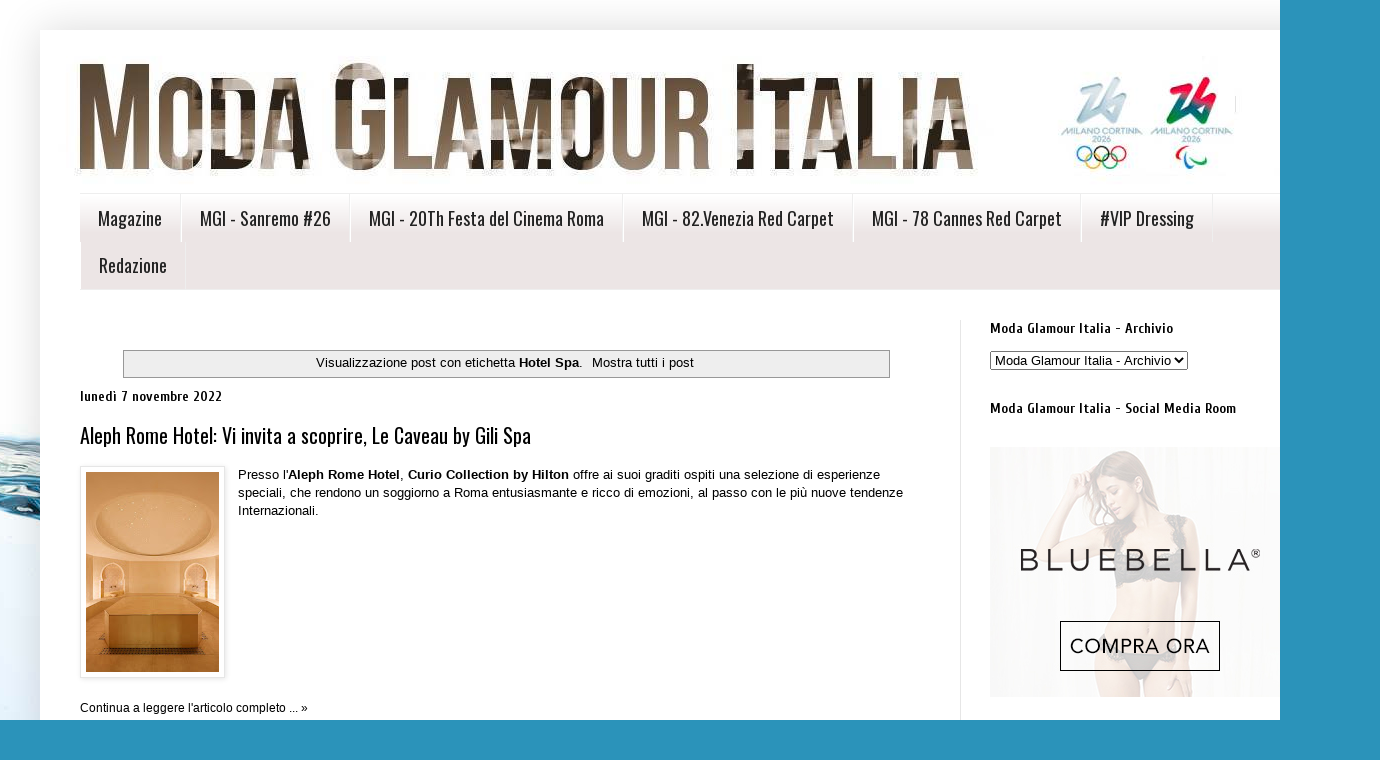

--- FILE ---
content_type: text/html; charset=UTF-8
request_url: http://www.modaglamouritalia.com/search/label/Hotel%20Spa?m=0
body_size: 13737
content:
<!DOCTYPE html>
<html class='v2' dir='ltr' xmlns='http://www.w3.org/1999/xhtml' xmlns:b='http://www.google.com/2005/gml/b' xmlns:data='http://www.google.com/2005/gml/data' xmlns:expr='http://www.google.com/2005/gml/expr'>
<head>
<link href='https://www.blogger.com/static/v1/widgets/335934321-css_bundle_v2.css' rel='stylesheet' type='text/css'/>
<meta content='a71594f7037289752d540b8ff200bf35' name='verification'/><script async='async' crossorigin='anonymous' src='https://pagead2.googlesyndication.com/pagead/js/adsbygoogle.js?client=ca-pub-1083413250021215'></script>
<script data-cfasync='false' defer='defer' src='https://s.clickiocdn.com/t/228866_wv.js'></script>
<script>
    (function(i,s,o,g,r,a,m){i['GoogleAnalyticsObject']=r;i[r]=i[r]||function(){
    (i[r].q=i[r].q||[]).push(arguments)},i[r].l=1*new Date();a=s.createElement(o),
    m=s.getElementsByTagName(o)[0];a.async=1;a.src=g;m.parentNode.insertBefore(a,m)
    })(window,document,'script','//www.google-analytics.com/analytics.js','ga');
  
    ga('create', 'UA-45734090-1', 'moda-glamour-italia.blogspot.it');
    ga('send', 'pageview');
  <script async='async' crossorigin='anonymous' src='https://pagead2.googlesyndication.com/pagead/js/adsbygoogle.js?client=ca-pub-1083413250021215'></script>
<script>
  (adsbygoogle = window.adsbygoogle || []).push({
    google_ad_client: google.com, pub-1083413250021215, DIRECT, f08c47fec0942fa0
    enable_page_level_ads: true
  });
</script>
  </script>
<meta content='width=1100' name='viewport'/>
<meta content='text/html; charset=UTF-8' http-equiv='Content-Type'/>
<meta content='blogger' name='generator'/>
<link href='http://www.modaglamouritalia.com/favicon.ico' rel='icon' type='image/x-icon'/>
<link href='http://www.modaglamouritalia.com/search/label/Hotel%20Spa' rel='canonical'/>
<link rel="alternate" type="application/atom+xml" title="&#169; Moda Glamour Italia - Atom" href="http://www.modaglamouritalia.com/feeds/posts/default" />
<link rel="alternate" type="application/rss+xml" title="&#169; Moda Glamour Italia - RSS" href="http://www.modaglamouritalia.com/feeds/posts/default?alt=rss" />
<link rel="service.post" type="application/atom+xml" title="&#169; Moda Glamour Italia - Atom" href="https://www.blogger.com/feeds/8941563072123893776/posts/default" />
<link rel="me" href="https://www.blogger.com/profile/17282472820544715114" />
<!--Can't find substitution for tag [blog.ieCssRetrofitLinks]-->
<meta content='Moda Glamour Italia, Moda, Fashion, Sfilate, Luxury, Intimo, Lingerie, Glamour, #modaglamouritalia, #fashion, #moda, #sfilate, #glamour, #luxury' name='description'/>
<meta content='http://www.modaglamouritalia.com/search/label/Hotel%20Spa' property='og:url'/>
<meta content='© Moda Glamour Italia' property='og:title'/>
<meta content='Moda Glamour Italia, Moda, Fashion, Sfilate, Luxury, Intimo, Lingerie, Glamour, #modaglamouritalia, #fashion, #moda, #sfilate, #glamour, #luxury' property='og:description'/>
<title>&#169; Moda Glamour Italia: Hotel Spa</title>
<style type='text/css'>@font-face{font-family:'Cuprum';font-style:normal;font-weight:700;font-display:swap;src:url(//fonts.gstatic.com/s/cuprum/v29/dg45_pLmvrkcOkBnKsOzXyGWTBcmgwL9VjbYJxYmknQHEMmm.woff2)format('woff2');unicode-range:U+0460-052F,U+1C80-1C8A,U+20B4,U+2DE0-2DFF,U+A640-A69F,U+FE2E-FE2F;}@font-face{font-family:'Cuprum';font-style:normal;font-weight:700;font-display:swap;src:url(//fonts.gstatic.com/s/cuprum/v29/dg45_pLmvrkcOkBnKsOzXyGWTBcmgwL9Vj_YJxYmknQHEMmm.woff2)format('woff2');unicode-range:U+0301,U+0400-045F,U+0490-0491,U+04B0-04B1,U+2116;}@font-face{font-family:'Cuprum';font-style:normal;font-weight:700;font-display:swap;src:url(//fonts.gstatic.com/s/cuprum/v29/dg45_pLmvrkcOkBnKsOzXyGWTBcmgwL9VjTYJxYmknQHEMmm.woff2)format('woff2');unicode-range:U+0102-0103,U+0110-0111,U+0128-0129,U+0168-0169,U+01A0-01A1,U+01AF-01B0,U+0300-0301,U+0303-0304,U+0308-0309,U+0323,U+0329,U+1EA0-1EF9,U+20AB;}@font-face{font-family:'Cuprum';font-style:normal;font-weight:700;font-display:swap;src:url(//fonts.gstatic.com/s/cuprum/v29/dg45_pLmvrkcOkBnKsOzXyGWTBcmgwL9VjXYJxYmknQHEMmm.woff2)format('woff2');unicode-range:U+0100-02BA,U+02BD-02C5,U+02C7-02CC,U+02CE-02D7,U+02DD-02FF,U+0304,U+0308,U+0329,U+1D00-1DBF,U+1E00-1E9F,U+1EF2-1EFF,U+2020,U+20A0-20AB,U+20AD-20C0,U+2113,U+2C60-2C7F,U+A720-A7FF;}@font-face{font-family:'Cuprum';font-style:normal;font-weight:700;font-display:swap;src:url(//fonts.gstatic.com/s/cuprum/v29/dg45_pLmvrkcOkBnKsOzXyGWTBcmgwL9VjvYJxYmknQHEA.woff2)format('woff2');unicode-range:U+0000-00FF,U+0131,U+0152-0153,U+02BB-02BC,U+02C6,U+02DA,U+02DC,U+0304,U+0308,U+0329,U+2000-206F,U+20AC,U+2122,U+2191,U+2193,U+2212,U+2215,U+FEFF,U+FFFD;}@font-face{font-family:'Oswald';font-style:normal;font-weight:400;font-display:swap;src:url(//fonts.gstatic.com/s/oswald/v57/TK3_WkUHHAIjg75cFRf3bXL8LICs1_FvsUtiZSSUhiCXABTV.woff2)format('woff2');unicode-range:U+0460-052F,U+1C80-1C8A,U+20B4,U+2DE0-2DFF,U+A640-A69F,U+FE2E-FE2F;}@font-face{font-family:'Oswald';font-style:normal;font-weight:400;font-display:swap;src:url(//fonts.gstatic.com/s/oswald/v57/TK3_WkUHHAIjg75cFRf3bXL8LICs1_FvsUJiZSSUhiCXABTV.woff2)format('woff2');unicode-range:U+0301,U+0400-045F,U+0490-0491,U+04B0-04B1,U+2116;}@font-face{font-family:'Oswald';font-style:normal;font-weight:400;font-display:swap;src:url(//fonts.gstatic.com/s/oswald/v57/TK3_WkUHHAIjg75cFRf3bXL8LICs1_FvsUliZSSUhiCXABTV.woff2)format('woff2');unicode-range:U+0102-0103,U+0110-0111,U+0128-0129,U+0168-0169,U+01A0-01A1,U+01AF-01B0,U+0300-0301,U+0303-0304,U+0308-0309,U+0323,U+0329,U+1EA0-1EF9,U+20AB;}@font-face{font-family:'Oswald';font-style:normal;font-weight:400;font-display:swap;src:url(//fonts.gstatic.com/s/oswald/v57/TK3_WkUHHAIjg75cFRf3bXL8LICs1_FvsUhiZSSUhiCXABTV.woff2)format('woff2');unicode-range:U+0100-02BA,U+02BD-02C5,U+02C7-02CC,U+02CE-02D7,U+02DD-02FF,U+0304,U+0308,U+0329,U+1D00-1DBF,U+1E00-1E9F,U+1EF2-1EFF,U+2020,U+20A0-20AB,U+20AD-20C0,U+2113,U+2C60-2C7F,U+A720-A7FF;}@font-face{font-family:'Oswald';font-style:normal;font-weight:400;font-display:swap;src:url(//fonts.gstatic.com/s/oswald/v57/TK3_WkUHHAIjg75cFRf3bXL8LICs1_FvsUZiZSSUhiCXAA.woff2)format('woff2');unicode-range:U+0000-00FF,U+0131,U+0152-0153,U+02BB-02BC,U+02C6,U+02DA,U+02DC,U+0304,U+0308,U+0329,U+2000-206F,U+20AC,U+2122,U+2191,U+2193,U+2212,U+2215,U+FEFF,U+FFFD;}</style>
<style id='page-skin-1' type='text/css'><!--
/*
-----------------------------------------------
Blogger Template Style
Name:     Simple
Designer: Josh Peterson
URL:      www.noaesthetic.com
----------------------------------------------- */
/* Variable definitions
====================
<Variable name="keycolor" description="Main Color" type="color" default="#66bbdd"/>
<Group description="Page Text" selector="body">
<Variable name="body.font" description="Font" type="font"
default="normal normal 12px Arial, Tahoma, Helvetica, FreeSans, sans-serif"/>
<Variable name="body.text.color" description="Text Color" type="color" default="#222222"/>
</Group>
<Group description="Backgrounds" selector=".body-fauxcolumns-outer">
<Variable name="body.background.color" description="Outer Background" type="color" default="#66bbdd"/>
<Variable name="content.background.color" description="Main Background" type="color" default="#ffffff"/>
<Variable name="header.background.color" description="Header Background" type="color" default="transparent"/>
</Group>
<Group description="Links" selector=".main-outer">
<Variable name="link.color" description="Link Color" type="color" default="#2288bb"/>
<Variable name="link.visited.color" description="Visited Color" type="color" default="#888888"/>
<Variable name="link.hover.color" description="Hover Color" type="color" default="#33aaff"/>
</Group>
<Group description="Blog Title" selector=".header h1">
<Variable name="header.font" description="Font" type="font"
default="normal normal 60px Arial, Tahoma, Helvetica, FreeSans, sans-serif"/>
<Variable name="header.text.color" description="Title Color" type="color" default="#3399bb" />
</Group>
<Group description="Blog Description" selector=".header .description">
<Variable name="description.text.color" description="Description Color" type="color"
default="#777777" />
</Group>
<Group description="Tabs Text" selector=".tabs-inner .widget li a">
<Variable name="tabs.font" description="Font" type="font"
default="normal normal 14px Arial, Tahoma, Helvetica, FreeSans, sans-serif"/>
<Variable name="tabs.text.color" description="Text Color" type="color" default="#999999"/>
<Variable name="tabs.selected.text.color" description="Selected Color" type="color" default="#000000"/>
</Group>
<Group description="Tabs Background" selector=".tabs-outer .PageList">
<Variable name="tabs.background.color" description="Background Color" type="color" default="#f5f5f5"/>
<Variable name="tabs.selected.background.color" description="Selected Color" type="color" default="#eeeeee"/>
</Group>
<Group description="Post Title" selector="h3.post-title, .comments h4">
<Variable name="post.title.font" description="Font" type="font"
default="normal normal 22px Arial, Tahoma, Helvetica, FreeSans, sans-serif"/>
</Group>
<Group description="Date Header" selector=".date-header">
<Variable name="date.header.color" description="Text Color" type="color"
default="#000000"/>
<Variable name="date.header.background.color" description="Background Color" type="color"
default="transparent"/>
</Group>
<Group description="Post Footer" selector=".post-footer">
<Variable name="post.footer.text.color" description="Text Color" type="color" default="#666666"/>
<Variable name="post.footer.background.color" description="Background Color" type="color"
default="#f9f9f9"/>
<Variable name="post.footer.border.color" description="Shadow Color" type="color" default="#eeeeee"/>
</Group>
<Group description="Gadgets" selector="h2">
<Variable name="widget.title.font" description="Title Font" type="font"
default="normal bold 11px Arial, Tahoma, Helvetica, FreeSans, sans-serif"/>
<Variable name="widget.title.text.color" description="Title Color" type="color" default="#000000"/>
<Variable name="widget.alternate.text.color" description="Alternate Color" type="color" default="#999999"/>
</Group>
<Group description="Images" selector=".main-inner">
<Variable name="image.background.color" description="Background Color" type="color" default="#ffffff"/>
<Variable name="image.border.color" description="Border Color" type="color" default="#eeeeee"/>
<Variable name="image.text.color" description="Caption Text Color" type="color" default="#000000"/>
</Group>
<Group description="Accents" selector=".content-inner">
<Variable name="body.rule.color" description="Separator Line Color" type="color" default="#eeeeee"/>
<Variable name="tabs.border.color" description="Tabs Border Color" type="color" default="#e6e6e6"/>
</Group>
<Variable name="body.background" description="Body Background" type="background"
color="#d64747" default="$(color) none repeat scroll top left"/>
<Variable name="body.background.override" description="Body Background Override" type="string" default=""/>
<Variable name="body.background.gradient.cap" description="Body Gradient Cap" type="url"
default="url(//www.blogblog.com/1kt/simple/gradients_light.png)"/>
<Variable name="body.background.gradient.tile" description="Body Gradient Tile" type="url"
default="url(//www.blogblog.com/1kt/simple/body_gradient_tile_light.png)"/>
<Variable name="content.background.color.selector" description="Content Background Color Selector" type="string" default=".content-inner"/>
<Variable name="content.padding" description="Content Padding" type="length" default="10px"/>
<Variable name="content.padding.horizontal" description="Content Horizontal Padding" type="length" default="10px"/>
<Variable name="content.shadow.spread" description="Content Shadow Spread" type="length" default="40px"/>
<Variable name="content.shadow.spread.webkit" description="Content Shadow Spread (WebKit)" type="length" default="5px"/>
<Variable name="content.shadow.spread.ie" description="Content Shadow Spread (IE)" type="length" default="10px"/>
<Variable name="main.border.width" description="Main Border Width" type="length" default="0"/>
<Variable name="header.background.gradient" description="Header Gradient" type="url" default="none"/>
<Variable name="header.shadow.offset.left" description="Header Shadow Offset Left" type="length" default="-1px"/>
<Variable name="header.shadow.offset.top" description="Header Shadow Offset Top" type="length" default="-1px"/>
<Variable name="header.shadow.spread" description="Header Shadow Spread" type="length" default="1px"/>
<Variable name="header.padding" description="Header Padding" type="length" default="30px"/>
<Variable name="header.border.size" description="Header Border Size" type="length" default="1px"/>
<Variable name="header.bottom.border.size" description="Header Bottom Border Size" type="length" default="1px"/>
<Variable name="header.border.horizontalsize" description="Header Horizontal Border Size" type="length" default="0"/>
<Variable name="description.text.size" description="Description Text Size" type="string" default="140%"/>
<Variable name="tabs.margin.top" description="Tabs Margin Top" type="length" default="0" />
<Variable name="tabs.margin.side" description="Tabs Side Margin" type="length" default="30px" />
<Variable name="tabs.background.gradient" description="Tabs Background Gradient" type="url"
default="url(//www.blogblog.com/1kt/simple/gradients_light.png)"/>
<Variable name="tabs.border.width" description="Tabs Border Width" type="length" default="1px"/>
<Variable name="tabs.bevel.border.width" description="Tabs Bevel Border Width" type="length" default="1px"/>
<Variable name="date.header.padding" description="Date Header Padding" type="string" default="inherit"/>
<Variable name="date.header.letterspacing" description="Date Header Letter Spacing" type="string" default="inherit"/>
<Variable name="date.header.margin" description="Date Header Margin" type="string" default="inherit"/>
<Variable name="post.margin.bottom" description="Post Bottom Margin" type="length" default="25px"/>
<Variable name="image.border.small.size" description="Image Border Small Size" type="length" default="2px"/>
<Variable name="image.border.large.size" description="Image Border Large Size" type="length" default="5px"/>
<Variable name="page.width.selector" description="Page Width Selector" type="string" default=".region-inner"/>
<Variable name="page.width" description="Page Width" type="string" default="auto"/>
<Variable name="main.section.margin" description="Main Section Margin" type="length" default="15px"/>
<Variable name="main.padding" description="Main Padding" type="length" default="15px"/>
<Variable name="main.padding.top" description="Main Padding Top" type="length" default="30px"/>
<Variable name="main.padding.bottom" description="Main Padding Bottom" type="length" default="30px"/>
<Variable name="paging.background"
color="#ffffff"
description="Background of blog paging area" type="background"
default="transparent none no-repeat scroll top center"/>
<Variable name="footer.bevel" description="Bevel border length of footer" type="length" default="0"/>
<Variable name="mobile.background.overlay" description="Mobile Background Overlay" type="string"
default="transparent none repeat scroll top left"/>
<Variable name="mobile.background.size" description="Mobile Background Size" type="string" default="auto"/>
<Variable name="mobile.button.color" description="Mobile Button Color" type="color" default="#ffffff" />
<Variable name="startSide" description="Side where text starts in blog language" type="automatic" default="left"/>
<Variable name="endSide" description="Side where text ends in blog language" type="automatic" default="right"/>
*/
/* Content
----------------------------------------------- */
body {
font: normal normal 12px Arial, Tahoma, Helvetica, FreeSans, sans-serif;
color: #000000;
background: #2b93ba url(https://themes.googleusercontent.com/image?id=1Zkh29oV8AuysmwlXkA-5CuJYd6p8Q1pueDeBdf6hB8MRspTIgRFySJ1fHU_OzLQHe8sD) no-repeat fixed top center /* Credit: PLAINVIEW (http://www.istockphoto.com/portfolio/PLAINVIEW?platform=blogger) */;
padding: 0 40px 40px 40px;
}
html body .region-inner {
min-width: 0;
max-width: 100%;
width: auto;
}
a:link {
text-decoration:none;
color: #000000;
}
a:visited {
text-decoration:none;
color: #6a6a6a;
}
a:hover {
text-decoration:underline;
color: #6a6a6a;
}
.body-fauxcolumn-outer .fauxcolumn-inner {
background: transparent none repeat scroll top left;
_background-image: none;
}
.body-fauxcolumn-outer .cap-top {
position: absolute;
z-index: 1;
height: 400px;
width: 100%;
background: #2b93ba url(https://themes.googleusercontent.com/image?id=1Zkh29oV8AuysmwlXkA-5CuJYd6p8Q1pueDeBdf6hB8MRspTIgRFySJ1fHU_OzLQHe8sD) no-repeat fixed top center /* Credit: PLAINVIEW (http://www.istockphoto.com/portfolio/PLAINVIEW?platform=blogger) */;
}
.body-fauxcolumn-outer .cap-top .cap-left {
width: 100%;
background: transparent none repeat-x scroll top left;
_background-image: none;
}
.content-outer {
-moz-box-shadow: 0 0 40px rgba(0, 0, 0, .15);
-webkit-box-shadow: 0 0 5px rgba(0, 0, 0, .15);
-goog-ms-box-shadow: 0 0 10px #333333;
box-shadow: 0 0 40px rgba(0, 0, 0, .15);
margin-bottom: 1px;
}
.content-inner {
padding: 10px 10px;
}
.content-inner {
background-color: #ffffff;
}
/* Header
----------------------------------------------- */
.header-outer {
background: rgba(0,0,0,0) none repeat-x scroll 0 -400px;
_background-image: none;
}
.Header h1 {
font: normal normal 60px Arial, Tahoma, Helvetica, FreeSans, sans-serif;
color: #6f1e21;
text-shadow: -1px -1px 1px rgba(0, 0, 0, .2);
}
.Header h1 a {
color: #6f1e21;
}
.Header .description {
font-size: 140%;
color: #474747;
}
.header-inner .Header .titlewrapper {
padding: 22px 30px;
}
.header-inner .Header .descriptionwrapper {
padding: 0 30px;
}
/* Tabs
----------------------------------------------- */
.tabs-inner .section:first-child {
border-top: 1px solid #eeeeee;
}
.tabs-inner .section:first-child ul {
margin-top: -1px;
border-top: 1px solid #eeeeee;
border-left: 0 solid #eeeeee;
border-right: 0 solid #eeeeee;
}
.tabs-inner .widget ul {
background: #ece5e5 url(//www.blogblog.com/1kt/simple/gradients_light.png) repeat-x scroll 0 -800px;
_background-image: none;
border-bottom: 1px solid #eeeeee;
margin-top: 0;
margin-left: -30px;
margin-right: -30px;
}
.tabs-inner .widget li a {
display: inline-block;
padding: .6em 1em;
font: normal normal 18px Oswald;
color: #222222;
border-left: 1px solid #ffffff;
border-right: 1px solid #eeeeee;
}
.tabs-inner .widget li:first-child a {
border-left: none;
}
.tabs-inner .widget li.selected a, .tabs-inner .widget li a:hover {
color: #000000;
background-color: #e6e6e6;
text-decoration: none;
}
/* Columns
----------------------------------------------- */
.main-outer {
border-top: 0 solid #e6e6e6;
}
.fauxcolumn-left-outer .fauxcolumn-inner {
border-right: 1px solid #e6e6e6;
}
.fauxcolumn-right-outer .fauxcolumn-inner {
border-left: 1px solid #e6e6e6;
}
/* Headings
----------------------------------------------- */
h2 {
margin: 0 0 1em 0;
font: normal bold 14px Cuprum;
color: #000000;
}
/* Widgets
----------------------------------------------- */
.widget .zippy {
color: #838383;
text-shadow: 2px 2px 1px rgba(0, 0, 0, .1);
}
.widget .popular-posts ul {
list-style: none;
}
/* Posts
----------------------------------------------- */
.date-header span {
background-color: rgba(0,0,0,0);
color: #000000;
padding: inherit;
letter-spacing: inherit;
margin: inherit;
}
.main-inner {
padding-top: 30px;
padding-bottom: 30px;
}
.main-inner .column-center-inner {
padding: 0 15px;
}
.main-inner .column-center-inner .section {
margin: 0 15px;
}
.post {
margin: 0 0 25px 0;
}
h3.post-title, .comments h4 {
font: normal normal 20px Oswald;
margin: .75em 0 0;
}
.post-body {
font-size: 110%;
line-height: 1.4;
position: relative;
}
.post-body img, .post-body .tr-caption-container, .Profile img, .Image img,
.BlogList .item-thumbnail img {
padding: 2px;
background: #ffffff;
border: 1px solid #e6e6e6;
-moz-box-shadow: 1px 1px 5px rgba(0, 0, 0, .1);
-webkit-box-shadow: 1px 1px 5px rgba(0, 0, 0, .1);
box-shadow: 1px 1px 5px rgba(0, 0, 0, .1);
}
.post-body img, .post-body .tr-caption-container {
padding: 5px;
}
.post-body .tr-caption-container {
color: #222222;
}
.post-body .tr-caption-container img {
padding: 0;
background: transparent;
border: none;
-moz-box-shadow: 0 0 0 rgba(0, 0, 0, .1);
-webkit-box-shadow: 0 0 0 rgba(0, 0, 0, .1);
box-shadow: 0 0 0 rgba(0, 0, 0, .1);
}
.post-header {
margin: 0 0 1.5em;
line-height: 1.6;
font-size: 90%;
}
.post-footer {
margin: 20px -2px 0;
padding: 5px 10px;
color: #000000;
background-color: #f2f2f2;
border-bottom: 1px solid #e6e6e6;
line-height: 1.6;
font-size: 90%;
}
#comments .comment-author {
padding-top: 1.5em;
border-top: 1px solid #e6e6e6;
background-position: 0 1.5em;
}
#comments .comment-author:first-child {
padding-top: 0;
border-top: none;
}
.avatar-image-container {
margin: .2em 0 0;
}
#comments .avatar-image-container img {
border: 1px solid #e6e6e6;
}
/* Comments
----------------------------------------------- */
.comments .comments-content .icon.blog-author {
background-repeat: no-repeat;
background-image: url([data-uri]);
}
.comments .comments-content .loadmore a {
border-top: 1px solid #838383;
border-bottom: 1px solid #838383;
}
.comments .comment-thread.inline-thread {
background-color: #f2f2f2;
}
.comments .continue {
border-top: 2px solid #838383;
}
/* Accents
---------------------------------------------- */
.section-columns td.columns-cell {
border-left: 1px solid #e6e6e6;
}
.blog-pager {
background: transparent none no-repeat scroll top center;
}
.blog-pager-older-link, .home-link,
.blog-pager-newer-link {
background-color: #ffffff;
padding: 5px;
}
.footer-outer {
border-top: 0 dashed #bbbbbb;
}
/* Mobile
----------------------------------------------- */
body.mobile  {
background-size: auto;
}
.mobile .body-fauxcolumn-outer {
background: transparent none repeat scroll top left;
}
.mobile .body-fauxcolumn-outer .cap-top {
background-size: 100% auto;
}
.mobile .content-outer {
-webkit-box-shadow: 0 0 3px rgba(0, 0, 0, .15);
box-shadow: 0 0 3px rgba(0, 0, 0, .15);
}
body.mobile .AdSense {
margin: 0 -40px;
}
.mobile .tabs-inner .widget ul {
margin-left: 0;
margin-right: 0;
}
.mobile .post {
margin: 0;
}
.mobile .main-inner .column-center-inner .section {
margin: 0;
}
.mobile .date-header span {
padding: 0.1em 10px;
margin: 0 -10px;
}
.mobile h3.post-title {
margin: 0;
}
.mobile .blog-pager {
background: transparent none no-repeat scroll top center;
}
.mobile .footer-outer {
border-top: none;
}
.mobile .main-inner, .mobile .footer-inner {
background-color: #ffffff;
}
.mobile-index-contents {
color: #000000;
}
.mobile-link-button {
background-color: #000000;
}
.mobile-link-button a:link, .mobile-link-button a:visited {
color: #ffffff;
}
.mobile .tabs-inner .section:first-child {
border-top: none;
}
.mobile .tabs-inner .PageList .widget-content {
background-color: #e6e6e6;
color: #000000;
border-top: 1px solid #eeeeee;
border-bottom: 1px solid #eeeeee;
}
.mobile .tabs-inner .PageList .widget-content .pagelist-arrow {
border-left: 1px solid #eeeeee;
}
#PageList1 ul {
width:1220px;
margin-left:auto;
margin-right:auto;
}

--></style>
<style id='template-skin-1' type='text/css'><!--
body {
min-width: 1300px;
}
.content-outer, .content-fauxcolumn-outer, .region-inner {
min-width: 1300px;
max-width: 1300px;
_width: 1300px;
}
.main-inner .columns {
padding-left: 0px;
padding-right: 370px;
}
.main-inner .fauxcolumn-center-outer {
left: 0px;
right: 370px;
/* IE6 does not respect left and right together */
_width: expression(this.parentNode.offsetWidth -
parseInt("0px") -
parseInt("370px") + 'px');
}
.main-inner .fauxcolumn-left-outer {
width: 0px;
}
.main-inner .fauxcolumn-right-outer {
width: 370px;
}
.main-inner .column-left-outer {
width: 0px;
right: 100%;
margin-left: -0px;
}
.main-inner .column-right-outer {
width: 370px;
margin-right: -370px;
}
#layout {
min-width: 0;
}
#layout .content-outer {
min-width: 0;
width: 800px;
}
#layout .region-inner {
min-width: 0;
width: auto;
}
--></style>
<script type='text/javascript'>
        (function(i,s,o,g,r,a,m){i['GoogleAnalyticsObject']=r;i[r]=i[r]||function(){
        (i[r].q=i[r].q||[]).push(arguments)},i[r].l=1*new Date();a=s.createElement(o),
        m=s.getElementsByTagName(o)[0];a.async=1;a.src=g;m.parentNode.insertBefore(a,m)
        })(window,document,'script','https://www.google-analytics.com/analytics.js','ga');
        ga('create', 'UA-104506095-1', 'auto', 'blogger');
        ga('blogger.send', 'pageview');
      </script>
<link href='https://www.blogger.com/dyn-css/authorization.css?targetBlogID=8941563072123893776&amp;zx=b066ad76-4162-42c9-858d-f72e94c91610' media='none' onload='if(media!=&#39;all&#39;)media=&#39;all&#39;' rel='stylesheet'/><noscript><link href='https://www.blogger.com/dyn-css/authorization.css?targetBlogID=8941563072123893776&amp;zx=b066ad76-4162-42c9-858d-f72e94c91610' rel='stylesheet'/></noscript>
<meta name='google-adsense-platform-account' content='ca-host-pub-1556223355139109'/>
<meta name='google-adsense-platform-domain' content='blogspot.com'/>

<!-- data-ad-client=ca-pub-1083413250021215 -->

</head><!-- BEGIN SHAREAHOLIC CODE --><script async='async' crossorigin='anonymous' src='https://pagead2.googlesyndication.com/pagead/js/adsbygoogle.js?client=ca-pub-1083413250021215'></script>
<link as='script' href='https://cdn.shareaholic.net/assets/pub/shareaholic.js' rel='preload'/>
<meta content='29db2b8b272b8b099dbf388ed905e1da' name='shareaholic:site_id'/>
<script async='async' data-cfasync='false' src='https://cdn.shareaholic.net/assets/pub/shareaholic.js'></script>
<!-- END SHAREAHOLIC CODE -->
<body class='loading'>
<div class='navbar no-items section' id='navbar'>
</div>
<div itemscope='itemscope' itemtype='http://schema.org/Blog' style='display: none;'>
<meta content='© Moda Glamour Italia' itemprop='name'/>
<meta content='Moda Glamour Italia, Moda, Fashion, Sfilate, Luxury, Intimo, Lingerie, Glamour, #modaglamouritalia, #fashion, #moda, #sfilate, #glamour, #luxury' itemprop='description'/>
</div>
<div class='body-fauxcolumns'>
<div class='fauxcolumn-outer body-fauxcolumn-outer'>
<div class='cap-top'>
<div class='cap-left'></div>
<div class='cap-right'></div>
</div>
<div class='fauxborder-left'>
<div class='fauxborder-right'></div>
<div class='fauxcolumn-inner'>
</div>
</div>
<div class='cap-bottom'>
<div class='cap-left'></div>
<div class='cap-right'></div>
</div>
</div>
</div>
<div class='content'>
<div class='content-fauxcolumns'>
<div class='fauxcolumn-outer content-fauxcolumn-outer'>
<div class='cap-top'>
<div class='cap-left'></div>
<div class='cap-right'></div>
</div>
<div class='fauxborder-left'>
<div class='fauxborder-right'></div>
<div class='fauxcolumn-inner'>
</div>
</div>
<div class='cap-bottom'>
<div class='cap-left'></div>
<div class='cap-right'></div>
</div>
</div>
</div>
<div class='content-outer'>
<div class='content-cap-top cap-top'>
<div class='cap-left'></div>
<div class='cap-right'></div>
</div>
<div class='fauxborder-left content-fauxborder-left'>
<div class='fauxborder-right content-fauxborder-right'></div>
<div class='content-inner'>
<header>
<div class='header-outer'>
<div class='header-cap-top cap-top'>
<div class='cap-left'></div>
<div class='cap-right'></div>
</div>
<div class='fauxborder-left header-fauxborder-left'>
<div class='fauxborder-right header-fauxborder-right'></div>
<div class='region-inner header-inner'>
<div class='header section' id='header'><div class='widget Header' data-version='1' id='Header1'>
<div id='header-inner'>
<a href='http://www.modaglamouritalia.com/?m=0' style='display: block'>
<img alt='© Moda Glamour Italia' height='153px; ' id='Header1_headerimg' src='https://blogger.googleusercontent.com/img/a/AVvXsEg155K5q0S1UVwirNQkd3vVbTo0aRxU9EphqCMEEttgufRm4bcmVdQux_Iow255FKhB7vGch5sw2bCxHaDTTU8R1OuN7NULEZSPudHRDuBGrD_UxKiXvxgb3FtJJq5Fv-2wf5EEAZjWEN-NlBJL22mDEtHvgHgcoZGlCTp9PIZQqXk7yZo3zCJfXuDvFEIL=s1300' style='display: block' width='1300px; '/>
</a>
</div>
</div></div>
</div>
</div>
<div class='header-cap-bottom cap-bottom'>
<div class='cap-left'></div>
<div class='cap-right'></div>
</div>
</div>
</header>
<div class='tabs-outer'>
<div class='tabs-cap-top cap-top'>
<div class='cap-left'></div>
<div class='cap-right'></div>
</div>
<div class='fauxborder-left tabs-fauxborder-left'>
<div class='fauxborder-right tabs-fauxborder-right'></div>
<div class='region-inner tabs-inner'>
<div class='tabs section' id='crosscol'><div class='widget PageList' data-version='1' id='PageList1'>
<div class='widget-content'>
<ul>
<li>
<a href='http://www.modaglamouritalia.com/'>Magazine</a>
</li>
<li>
<a href='http://www.modaglamouritalia.com/p/mgi-sanremo-26.html?m=0'>MGI - Sanremo #26</a>
</li>
<li>
<a href='http://www.modaglamouritalia.com/p/mgi-festa-del-cinema-roma.html?m=0'>MGI - 20Th Festa del Cinema Roma </a>
</li>
<li>
<a href='http://www.modaglamouritalia.com/p/mgi-82venezia-red-carpet.html?m=0'>MGI - 82.Venezia Red Carpet</a>
</li>
<li>
<a href='http://www.modaglamouritalia.com/p/mgi-78-cannes-red-carpet.html?m=0'>MGI - 78 Cannes Red Carpet</a>
</li>
<li>
<a href='http://www.modaglamouritalia.com/p/blog-page.html?m=0'>#VIP Dressing </a>
</li>
<li>
<a href='http://www.modaglamouritalia.com/p/redazione.html?m=0'>Redazione</a>
</li>
</ul>
<div class='clear'></div>
</div>
</div></div>
<div class='tabs no-items section' id='crosscol-overflow'></div>
</div>
</div>
<div class='tabs-cap-bottom cap-bottom'>
<div class='cap-left'></div>
<div class='cap-right'></div>
</div>
</div>
<div class='main-outer'>
<div class='main-cap-top cap-top'>
<div class='cap-left'></div>
<div class='cap-right'></div>
</div>
<div class='fauxborder-left main-fauxborder-left'>
<div class='fauxborder-right main-fauxborder-right'></div>
<div class='region-inner main-inner'>
<div class='columns fauxcolumns'>
<div class='fauxcolumn-outer fauxcolumn-center-outer'>
<div class='cap-top'>
<div class='cap-left'></div>
<div class='cap-right'></div>
</div>
<div class='fauxborder-left'>
<div class='fauxborder-right'></div>
<div class='fauxcolumn-inner'>
</div>
</div>
<div class='cap-bottom'>
<div class='cap-left'></div>
<div class='cap-right'></div>
</div>
</div>
<div class='fauxcolumn-outer fauxcolumn-left-outer'>
<div class='cap-top'>
<div class='cap-left'></div>
<div class='cap-right'></div>
</div>
<div class='fauxborder-left'>
<div class='fauxborder-right'></div>
<div class='fauxcolumn-inner'>
</div>
</div>
<div class='cap-bottom'>
<div class='cap-left'></div>
<div class='cap-right'></div>
</div>
</div>
<div class='fauxcolumn-outer fauxcolumn-right-outer'>
<div class='cap-top'>
<div class='cap-left'></div>
<div class='cap-right'></div>
</div>
<div class='fauxborder-left'>
<div class='fauxborder-right'></div>
<div class='fauxcolumn-inner'>
</div>
</div>
<div class='cap-bottom'>
<div class='cap-left'></div>
<div class='cap-right'></div>
</div>
</div>
<!-- corrects IE6 width calculation -->
<div class='columns-inner'>
<div class='column-center-outer'>
<div class='column-center-inner'>
<div class='main section' id='main'><div class='widget HTML' data-version='1' id='HTML2'>
<div class='widget-content'>
<div class="shareaholic-canvas" data-app="recommendations" data-app-id="28408990" expr:data-title="data:post.title" expr:data-link="data:post.url.canonical"></div>
</div>
<div class='clear'></div>
</div><div class='widget Blog' data-version='1' id='Blog1'>
<div class='blog-posts hfeed'>
<div class='status-msg-wrap'>
<div class='status-msg-body'>
Visualizzazione post con etichetta <b>Hotel Spa</b>. <a href="http://www.modaglamouritalia.com/">Mostra tutti i post</a>
</div>
<div class='status-msg-border'>
<div class='status-msg-bg'>
<div class='status-msg-hidden'>Visualizzazione post con etichetta <b>Hotel Spa</b>. <a href="http://www.modaglamouritalia.com/">Mostra tutti i post</a></div>
</div>
</div>
</div>
<div style='clear: both;'></div>

          <div class="date-outer">
        
<h2 class='date-header'><span>lunedì 7 novembre 2022</span></h2>

          <div class="date-posts">
        
<div class='post-outer'>
<div class='post hentry'>
<a name='3456137444186409262'></a>
<h3 class='post-title entry-title'>
<a href='http://www.modaglamouritalia.com/2022/11/aleph-rome-hotel-vi-invita-scoprire-le.html?m=0'>Aleph Rome Hotel: Vi invita a scoprire, Le Caveau by Gili Spa</a>
</h3>
<div class='post-header'>
<div class='post-header-line-1'></div>
</div>
<div class='post-body entry-content' id='post-body-3456137444186409262'>
<p style="font-weight: normal;"></p><div class="separator" style="clear: both; text-align: center;"><a href="https://blogger.googleusercontent.com/img/b/R29vZ2xl/AVvXsEg2rIZkMGxNblndikBDvzQe-2WUjWvdebvXKHuhsEBu3MujkUp-ccWJL6OMT4W8teBIKcGqYTjJbX5NdB1rPjB0V2AnEbHn-GLS3NPwZRnPRMp_uGym41aqFXzT3FGf5RJwvDR1-4NRL2H5Uwx9GbgC6-rG-not0eLTWQ7yzC2biRuCN5hlxHaPQnUe/s1500/le%20caveau%20by%20gili%20spa%20bagno%20turco.jpg" imageanchor="1" style="clear: left; float: left; margin-bottom: 1em; margin-right: 1em;"><img border="0" data-original-height="1500" data-original-width="1000" height="200" src="https://blogger.googleusercontent.com/img/b/R29vZ2xl/AVvXsEg2rIZkMGxNblndikBDvzQe-2WUjWvdebvXKHuhsEBu3MujkUp-ccWJL6OMT4W8teBIKcGqYTjJbX5NdB1rPjB0V2AnEbHn-GLS3NPwZRnPRMp_uGym41aqFXzT3FGf5RJwvDR1-4NRL2H5Uwx9GbgC6-rG-not0eLTWQ7yzC2biRuCN5hlxHaPQnUe/w133-h200/le%20caveau%20by%20gili%20spa%20bagno%20turco.jpg" width="133"></a></div><span style="font-family: Arial, sans-serif; font-size: small;">Presso
l&#39;<b>Aleph Rome Hotel</b>, <b>Curio Collection by Hilton</b> offre ai suoi graditi
ospiti una selezione di esperienze speciali, che rendono un soggiorno
a Roma entusiasmante e ricco di emozioni, al passo con le più nuove
tendenze Internazionali.<br><br><br><br><br><br><br><br><br><br><br></span><span style="font-family: Arial, sans-serif; font-size: small;"> <span></span></span>
<div style='clear: both;'></div>
</div>
<div class='jump-link'>
<a href='http://www.modaglamouritalia.com/2022/11/aleph-rome-hotel-vi-invita-scoprire-le.html?m=0#more' title='Aleph Rome Hotel: Vi invita a scoprire, Le Caveau by Gili Spa'>Continua a leggere l'articolo completo ... &#187;</a>
</div>
<div class='post-footer'>
<div class='post-footer-line post-footer-line-1'><span class='post-author vcard'>
Riproduzione Riservata &#169;
<span class='fn'>Moda Glamour Italia</span>
</span>
<span class='post-timestamp'>
alle ore:
<a class='timestamp-link' href='http://www.modaglamouritalia.com/2022/11/aleph-rome-hotel-vi-invita-scoprire-le.html?m=0' rel='bookmark' title='permanent link'><abbr class='published' title='2022-11-07T20:00:00+01:00'>20:00</abbr></a>
</span>
<span class='post-icons'>
<span class='item-action'>
<a href='https://www.blogger.com/email-post/8941563072123893776/3456137444186409262' title='Post per email'>
<img alt='' class='icon-action' height='13' src='http://img1.blogblog.com/img/icon18_email.gif' width='18'/>
</a>
</span>
</span>
<div class='post-share-buttons goog-inline-block'>
</div>
</div>
<div class='post-footer-line post-footer-line-2'><span class='post-labels'>
Labels:
<a href='http://www.modaglamouritalia.com/search/label/%23Luxury?m=0' rel='tag'>#Luxury</a>,
<a href='http://www.modaglamouritalia.com/search/label/Aleph%20Rome%20Hotel?m=0' rel='tag'>Aleph Rome Hotel</a>,
<a href='http://www.modaglamouritalia.com/search/label/Beauty?m=0' rel='tag'>Beauty</a>,
<a href='http://www.modaglamouritalia.com/search/label/Curio%20Collection%20by%20Hilton?m=0' rel='tag'>Curio Collection by Hilton</a>,
<a href='http://www.modaglamouritalia.com/search/label/Fabrizio%20Narducci?m=0' rel='tag'>Fabrizio Narducci</a>,
<a href='http://www.modaglamouritalia.com/search/label/Hotel%20Spa?m=0' rel='tag'>Hotel Spa</a>,
<a href='http://www.modaglamouritalia.com/search/label/Le%20Caveau%20by%20Gili%20Spa?m=0' rel='tag'>Le Caveau by Gili Spa</a>
</span>
</div>
<div class='post-footer-line post-footer-line-3'></div>
</div>
</div>
</div>

        </div></div>
      
</div>
<div class='blog-pager' id='blog-pager'>
<span id='blog-pager-older-link'>
<a class='blog-pager-older-link' href='http://www.modaglamouritalia.com/search/label/Hotel%20Spa?updated-max=2022-11-07T20:00:00%2B01:00&max-results=20&start=20&by-date=false&m=0' id='Blog1_blog-pager-older-link' title='Post più vecchi'>Post più vecchi</a>
</span>
<a class='home-link' href='http://www.modaglamouritalia.com/?m=0'>Home page</a>
<div class='blog-mobile-link'>
<a href='http://www.modaglamouritalia.com/search/label/Hotel%20Spa?m=1'>Visualizza la versione per cellulari</a>
</div>
</div>
<div class='clear'></div>
<div class='blog-feeds'>
<div class='feed-links'>
Iscriviti a:
<a class='feed-link' href='http://www.modaglamouritalia.com/feeds/posts/default' target='_blank' type='application/atom+xml'>Commenti (Atom)</a>
</div>
</div>
</div></div>
</div>
</div>
<div class='column-left-outer'>
<div class='column-left-inner'>
<aside>
</aside>
</div>
</div>
<div class='column-right-outer'>
<div class='column-right-inner'>
<aside>
<div class='sidebar section' id='sidebar-right-1'>
<div class='widget BlogArchive' data-version='1' id='BlogArchive1'>
<h2>Moda Glamour Italia - Archivio</h2>
<div class='widget-content'>
<div id='ArchiveList'>
<div id='BlogArchive1_ArchiveList'>
<select id='BlogArchive1_ArchiveMenu'>
<option value=''>Moda Glamour Italia - Archivio</option>
<option value='http://www.modaglamouritalia.com/2026/01/?m=0'>gennaio 2026 (60)</option>
<option value='http://www.modaglamouritalia.com/2025/12/?m=0'>dicembre 2025 (93)</option>
<option value='http://www.modaglamouritalia.com/2025/11/?m=0'>novembre 2025 (90)</option>
<option value='http://www.modaglamouritalia.com/2025/10/?m=0'>ottobre 2025 (93)</option>
<option value='http://www.modaglamouritalia.com/2025/09/?m=0'>settembre 2025 (89)</option>
<option value='http://www.modaglamouritalia.com/2025/08/?m=0'>agosto 2025 (93)</option>
<option value='http://www.modaglamouritalia.com/2025/07/?m=0'>luglio 2025 (93)</option>
<option value='http://www.modaglamouritalia.com/2025/06/?m=0'>giugno 2025 (90)</option>
<option value='http://www.modaglamouritalia.com/2025/05/?m=0'>maggio 2025 (93)</option>
<option value='http://www.modaglamouritalia.com/2025/04/?m=0'>aprile 2025 (90)</option>
<option value='http://www.modaglamouritalia.com/2025/03/?m=0'>marzo 2025 (93)</option>
<option value='http://www.modaglamouritalia.com/2025/02/?m=0'>febbraio 2025 (84)</option>
<option value='http://www.modaglamouritalia.com/2025/01/?m=0'>gennaio 2025 (93)</option>
<option value='http://www.modaglamouritalia.com/2024/12/?m=0'>dicembre 2024 (93)</option>
<option value='http://www.modaglamouritalia.com/2024/11/?m=0'>novembre 2024 (90)</option>
<option value='http://www.modaglamouritalia.com/2024/10/?m=0'>ottobre 2024 (93)</option>
<option value='http://www.modaglamouritalia.com/2024/09/?m=0'>settembre 2024 (90)</option>
<option value='http://www.modaglamouritalia.com/2024/08/?m=0'>agosto 2024 (93)</option>
<option value='http://www.modaglamouritalia.com/2024/07/?m=0'>luglio 2024 (93)</option>
<option value='http://www.modaglamouritalia.com/2024/06/?m=0'>giugno 2024 (90)</option>
<option value='http://www.modaglamouritalia.com/2024/05/?m=0'>maggio 2024 (93)</option>
<option value='http://www.modaglamouritalia.com/2024/04/?m=0'>aprile 2024 (90)</option>
<option value='http://www.modaglamouritalia.com/2024/03/?m=0'>marzo 2024 (93)</option>
<option value='http://www.modaglamouritalia.com/2024/02/?m=0'>febbraio 2024 (87)</option>
<option value='http://www.modaglamouritalia.com/2024/01/?m=0'>gennaio 2024 (93)</option>
<option value='http://www.modaglamouritalia.com/2023/12/?m=0'>dicembre 2023 (93)</option>
<option value='http://www.modaglamouritalia.com/2023/11/?m=0'>novembre 2023 (90)</option>
<option value='http://www.modaglamouritalia.com/2023/10/?m=0'>ottobre 2023 (93)</option>
<option value='http://www.modaglamouritalia.com/2023/09/?m=0'>settembre 2023 (90)</option>
<option value='http://www.modaglamouritalia.com/2023/08/?m=0'>agosto 2023 (93)</option>
<option value='http://www.modaglamouritalia.com/2023/07/?m=0'>luglio 2023 (93)</option>
<option value='http://www.modaglamouritalia.com/2023/06/?m=0'>giugno 2023 (90)</option>
<option value='http://www.modaglamouritalia.com/2023/05/?m=0'>maggio 2023 (93)</option>
<option value='http://www.modaglamouritalia.com/2023/04/?m=0'>aprile 2023 (90)</option>
<option value='http://www.modaglamouritalia.com/2023/03/?m=0'>marzo 2023 (93)</option>
<option value='http://www.modaglamouritalia.com/2023/02/?m=0'>febbraio 2023 (84)</option>
<option value='http://www.modaglamouritalia.com/2023/01/?m=0'>gennaio 2023 (93)</option>
<option value='http://www.modaglamouritalia.com/2022/12/?m=0'>dicembre 2022 (93)</option>
<option value='http://www.modaglamouritalia.com/2022/11/?m=0'>novembre 2022 (90)</option>
<option value='http://www.modaglamouritalia.com/2022/10/?m=0'>ottobre 2022 (93)</option>
<option value='http://www.modaglamouritalia.com/2022/09/?m=0'>settembre 2022 (90)</option>
<option value='http://www.modaglamouritalia.com/2022/08/?m=0'>agosto 2022 (93)</option>
<option value='http://www.modaglamouritalia.com/2022/07/?m=0'>luglio 2022 (94)</option>
<option value='http://www.modaglamouritalia.com/2022/06/?m=0'>giugno 2022 (90)</option>
<option value='http://www.modaglamouritalia.com/2022/05/?m=0'>maggio 2022 (93)</option>
<option value='http://www.modaglamouritalia.com/2022/04/?m=0'>aprile 2022 (90)</option>
<option value='http://www.modaglamouritalia.com/2022/03/?m=0'>marzo 2022 (93)</option>
<option value='http://www.modaglamouritalia.com/2022/02/?m=0'>febbraio 2022 (84)</option>
<option value='http://www.modaglamouritalia.com/2022/01/?m=0'>gennaio 2022 (93)</option>
<option value='http://www.modaglamouritalia.com/2021/12/?m=0'>dicembre 2021 (93)</option>
<option value='http://www.modaglamouritalia.com/2021/11/?m=0'>novembre 2021 (91)</option>
<option value='http://www.modaglamouritalia.com/2021/10/?m=0'>ottobre 2021 (93)</option>
<option value='http://www.modaglamouritalia.com/2021/09/?m=0'>settembre 2021 (90)</option>
<option value='http://www.modaglamouritalia.com/2021/08/?m=0'>agosto 2021 (93)</option>
<option value='http://www.modaglamouritalia.com/2021/07/?m=0'>luglio 2021 (93)</option>
<option value='http://www.modaglamouritalia.com/2021/06/?m=0'>giugno 2021 (90)</option>
<option value='http://www.modaglamouritalia.com/2021/05/?m=0'>maggio 2021 (93)</option>
<option value='http://www.modaglamouritalia.com/2021/04/?m=0'>aprile 2021 (89)</option>
<option value='http://www.modaglamouritalia.com/2021/03/?m=0'>marzo 2021 (92)</option>
<option value='http://www.modaglamouritalia.com/2021/02/?m=0'>febbraio 2021 (84)</option>
<option value='http://www.modaglamouritalia.com/2021/01/?m=0'>gennaio 2021 (93)</option>
<option value='http://www.modaglamouritalia.com/2020/12/?m=0'>dicembre 2020 (93)</option>
<option value='http://www.modaglamouritalia.com/2020/11/?m=0'>novembre 2020 (90)</option>
<option value='http://www.modaglamouritalia.com/2020/10/?m=0'>ottobre 2020 (93)</option>
<option value='http://www.modaglamouritalia.com/2020/09/?m=0'>settembre 2020 (90)</option>
<option value='http://www.modaglamouritalia.com/2020/08/?m=0'>agosto 2020 (93)</option>
<option value='http://www.modaglamouritalia.com/2020/07/?m=0'>luglio 2020 (93)</option>
<option value='http://www.modaglamouritalia.com/2020/06/?m=0'>giugno 2020 (90)</option>
<option value='http://www.modaglamouritalia.com/2020/05/?m=0'>maggio 2020 (93)</option>
<option value='http://www.modaglamouritalia.com/2020/04/?m=0'>aprile 2020 (90)</option>
<option value='http://www.modaglamouritalia.com/2020/03/?m=0'>marzo 2020 (93)</option>
<option value='http://www.modaglamouritalia.com/2020/02/?m=0'>febbraio 2020 (87)</option>
<option value='http://www.modaglamouritalia.com/2020/01/?m=0'>gennaio 2020 (93)</option>
<option value='http://www.modaglamouritalia.com/2019/12/?m=0'>dicembre 2019 (93)</option>
<option value='http://www.modaglamouritalia.com/2019/11/?m=0'>novembre 2019 (90)</option>
<option value='http://www.modaglamouritalia.com/2019/10/?m=0'>ottobre 2019 (93)</option>
<option value='http://www.modaglamouritalia.com/2019/09/?m=0'>settembre 2019 (89)</option>
<option value='http://www.modaglamouritalia.com/2019/08/?m=0'>agosto 2019 (94)</option>
<option value='http://www.modaglamouritalia.com/2019/07/?m=0'>luglio 2019 (93)</option>
<option value='http://www.modaglamouritalia.com/2019/06/?m=0'>giugno 2019 (90)</option>
<option value='http://www.modaglamouritalia.com/2019/05/?m=0'>maggio 2019 (93)</option>
<option value='http://www.modaglamouritalia.com/2019/04/?m=0'>aprile 2019 (90)</option>
<option value='http://www.modaglamouritalia.com/2019/03/?m=0'>marzo 2019 (93)</option>
<option value='http://www.modaglamouritalia.com/2019/02/?m=0'>febbraio 2019 (85)</option>
<option value='http://www.modaglamouritalia.com/2019/01/?m=0'>gennaio 2019 (93)</option>
<option value='http://www.modaglamouritalia.com/2018/12/?m=0'>dicembre 2018 (93)</option>
<option value='http://www.modaglamouritalia.com/2018/11/?m=0'>novembre 2018 (90)</option>
<option value='http://www.modaglamouritalia.com/2018/10/?m=0'>ottobre 2018 (94)</option>
<option value='http://www.modaglamouritalia.com/2018/09/?m=0'>settembre 2018 (90)</option>
<option value='http://www.modaglamouritalia.com/2018/08/?m=0'>agosto 2018 (93)</option>
<option value='http://www.modaglamouritalia.com/2018/07/?m=0'>luglio 2018 (93)</option>
<option value='http://www.modaglamouritalia.com/2018/06/?m=0'>giugno 2018 (91)</option>
<option value='http://www.modaglamouritalia.com/2018/05/?m=0'>maggio 2018 (93)</option>
<option value='http://www.modaglamouritalia.com/2018/04/?m=0'>aprile 2018 (90)</option>
<option value='http://www.modaglamouritalia.com/2018/03/?m=0'>marzo 2018 (93)</option>
<option value='http://www.modaglamouritalia.com/2018/02/?m=0'>febbraio 2018 (84)</option>
<option value='http://www.modaglamouritalia.com/2018/01/?m=0'>gennaio 2018 (93)</option>
<option value='http://www.modaglamouritalia.com/2017/12/?m=0'>dicembre 2017 (93)</option>
<option value='http://www.modaglamouritalia.com/2017/11/?m=0'>novembre 2017 (90)</option>
<option value='http://www.modaglamouritalia.com/2017/10/?m=0'>ottobre 2017 (93)</option>
<option value='http://www.modaglamouritalia.com/2017/09/?m=0'>settembre 2017 (90)</option>
<option value='http://www.modaglamouritalia.com/2017/08/?m=0'>agosto 2017 (93)</option>
<option value='http://www.modaglamouritalia.com/2017/07/?m=0'>luglio 2017 (93)</option>
<option value='http://www.modaglamouritalia.com/2017/06/?m=0'>giugno 2017 (90)</option>
<option value='http://www.modaglamouritalia.com/2017/05/?m=0'>maggio 2017 (93)</option>
<option value='http://www.modaglamouritalia.com/2017/04/?m=0'>aprile 2017 (90)</option>
<option value='http://www.modaglamouritalia.com/2017/03/?m=0'>marzo 2017 (93)</option>
<option value='http://www.modaglamouritalia.com/2017/02/?m=0'>febbraio 2017 (84)</option>
<option value='http://www.modaglamouritalia.com/2017/01/?m=0'>gennaio 2017 (93)</option>
<option value='http://www.modaglamouritalia.com/2016/12/?m=0'>dicembre 2016 (93)</option>
<option value='http://www.modaglamouritalia.com/2016/11/?m=0'>novembre 2016 (90)</option>
<option value='http://www.modaglamouritalia.com/2016/10/?m=0'>ottobre 2016 (93)</option>
<option value='http://www.modaglamouritalia.com/2016/09/?m=0'>settembre 2016 (90)</option>
<option value='http://www.modaglamouritalia.com/2016/08/?m=0'>agosto 2016 (93)</option>
<option value='http://www.modaglamouritalia.com/2016/07/?m=0'>luglio 2016 (93)</option>
<option value='http://www.modaglamouritalia.com/2016/06/?m=0'>giugno 2016 (90)</option>
<option value='http://www.modaglamouritalia.com/2016/05/?m=0'>maggio 2016 (93)</option>
<option value='http://www.modaglamouritalia.com/2016/04/?m=0'>aprile 2016 (90)</option>
<option value='http://www.modaglamouritalia.com/2016/03/?m=0'>marzo 2016 (93)</option>
<option value='http://www.modaglamouritalia.com/2016/02/?m=0'>febbraio 2016 (87)</option>
<option value='http://www.modaglamouritalia.com/2016/01/?m=0'>gennaio 2016 (93)</option>
<option value='http://www.modaglamouritalia.com/2015/12/?m=0'>dicembre 2015 (93)</option>
<option value='http://www.modaglamouritalia.com/2015/11/?m=0'>novembre 2015 (89)</option>
<option value='http://www.modaglamouritalia.com/2015/10/?m=0'>ottobre 2015 (93)</option>
<option value='http://www.modaglamouritalia.com/2015/09/?m=0'>settembre 2015 (90)</option>
<option value='http://www.modaglamouritalia.com/2015/08/?m=0'>agosto 2015 (91)</option>
<option value='http://www.modaglamouritalia.com/2015/07/?m=0'>luglio 2015 (91)</option>
<option value='http://www.modaglamouritalia.com/2015/06/?m=0'>giugno 2015 (90)</option>
<option value='http://www.modaglamouritalia.com/2015/05/?m=0'>maggio 2015 (92)</option>
<option value='http://www.modaglamouritalia.com/2015/04/?m=0'>aprile 2015 (90)</option>
<option value='http://www.modaglamouritalia.com/2015/03/?m=0'>marzo 2015 (93)</option>
<option value='http://www.modaglamouritalia.com/2015/02/?m=0'>febbraio 2015 (85)</option>
<option value='http://www.modaglamouritalia.com/2015/01/?m=0'>gennaio 2015 (93)</option>
<option value='http://www.modaglamouritalia.com/2014/12/?m=0'>dicembre 2014 (90)</option>
<option value='http://www.modaglamouritalia.com/2014/11/?m=0'>novembre 2014 (90)</option>
<option value='http://www.modaglamouritalia.com/2014/10/?m=0'>ottobre 2014 (93)</option>
<option value='http://www.modaglamouritalia.com/2014/09/?m=0'>settembre 2014 (89)</option>
<option value='http://www.modaglamouritalia.com/2014/08/?m=0'>agosto 2014 (88)</option>
<option value='http://www.modaglamouritalia.com/2014/07/?m=0'>luglio 2014 (93)</option>
<option value='http://www.modaglamouritalia.com/2014/06/?m=0'>giugno 2014 (90)</option>
<option value='http://www.modaglamouritalia.com/2014/05/?m=0'>maggio 2014 (95)</option>
<option value='http://www.modaglamouritalia.com/2014/04/?m=0'>aprile 2014 (90)</option>
<option value='http://www.modaglamouritalia.com/2014/03/?m=0'>marzo 2014 (93)</option>
<option value='http://www.modaglamouritalia.com/2014/02/?m=0'>febbraio 2014 (84)</option>
<option value='http://www.modaglamouritalia.com/2014/01/?m=0'>gennaio 2014 (93)</option>
<option value='http://www.modaglamouritalia.com/2013/12/?m=0'>dicembre 2013 (93)</option>
<option value='http://www.modaglamouritalia.com/2013/11/?m=0'>novembre 2013 (90)</option>
<option value='http://www.modaglamouritalia.com/2013/10/?m=0'>ottobre 2013 (93)</option>
<option value='http://www.modaglamouritalia.com/2013/09/?m=0'>settembre 2013 (81)</option>
<option value='http://www.modaglamouritalia.com/2013/08/?m=0'>agosto 2013 (65)</option>
<option value='http://www.modaglamouritalia.com/2013/07/?m=0'>luglio 2013 (93)</option>
<option value='http://www.modaglamouritalia.com/2013/06/?m=0'>giugno 2013 (90)</option>
<option value='http://www.modaglamouritalia.com/2013/05/?m=0'>maggio 2013 (93)</option>
<option value='http://www.modaglamouritalia.com/2013/04/?m=0'>aprile 2013 (89)</option>
<option value='http://www.modaglamouritalia.com/2013/03/?m=0'>marzo 2013 (93)</option>
<option value='http://www.modaglamouritalia.com/2013/02/?m=0'>febbraio 2013 (80)</option>
<option value='http://www.modaglamouritalia.com/2013/01/?m=0'>gennaio 2013 (84)</option>
<option value='http://www.modaglamouritalia.com/2012/12/?m=0'>dicembre 2012 (81)</option>
<option value='http://www.modaglamouritalia.com/2012/11/?m=0'>novembre 2012 (67)</option>
<option value='http://www.modaglamouritalia.com/2012/10/?m=0'>ottobre 2012 (71)</option>
<option value='http://www.modaglamouritalia.com/2012/09/?m=0'>settembre 2012 (72)</option>
<option value='http://www.modaglamouritalia.com/2012/08/?m=0'>agosto 2012 (62)</option>
<option value='http://www.modaglamouritalia.com/2012/07/?m=0'>luglio 2012 (63)</option>
<option value='http://www.modaglamouritalia.com/2012/06/?m=0'>giugno 2012 (59)</option>
<option value='http://www.modaglamouritalia.com/2012/05/?m=0'>maggio 2012 (62)</option>
<option value='http://www.modaglamouritalia.com/2012/04/?m=0'>aprile 2012 (72)</option>
<option value='http://www.modaglamouritalia.com/2012/03/?m=0'>marzo 2012 (59)</option>
<option value='http://www.modaglamouritalia.com/2012/02/?m=0'>febbraio 2012 (66)</option>
<option value='http://www.modaglamouritalia.com/2012/01/?m=0'>gennaio 2012 (55)</option>
<option value='http://www.modaglamouritalia.com/2011/12/?m=0'>dicembre 2011 (70)</option>
<option value='http://www.modaglamouritalia.com/2011/11/?m=0'>novembre 2011 (59)</option>
<option value='http://www.modaglamouritalia.com/2011/10/?m=0'>ottobre 2011 (42)</option>
<option value='http://www.modaglamouritalia.com/2011/09/?m=0'>settembre 2011 (39)</option>
<option value='http://www.modaglamouritalia.com/2011/08/?m=0'>agosto 2011 (37)</option>
<option value='http://www.modaglamouritalia.com/2011/07/?m=0'>luglio 2011 (55)</option>
<option value='http://www.modaglamouritalia.com/2011/06/?m=0'>giugno 2011 (48)</option>
<option value='http://www.modaglamouritalia.com/2011/05/?m=0'>maggio 2011 (49)</option>
<option value='http://www.modaglamouritalia.com/2011/04/?m=0'>aprile 2011 (50)</option>
<option value='http://www.modaglamouritalia.com/2011/03/?m=0'>marzo 2011 (47)</option>
<option value='http://www.modaglamouritalia.com/2011/02/?m=0'>febbraio 2011 (35)</option>
<option value='http://www.modaglamouritalia.com/2011/01/?m=0'>gennaio 2011 (33)</option>
<option value='http://www.modaglamouritalia.com/2010/12/?m=0'>dicembre 2010 (8)</option>
</select>
</div>
</div>
<div class='clear'></div>
</div>
</div><div class='widget HTML' data-version='1' id='HTML7'>
<h2 class='title'>Moda Glamour Italia - Social Media Room</h2>
<div class='widget-content'>
<div class="shareaholic-canvas" data-app="follow_buttons" data-app-id="28107264" expr:data-title="data:post.title" expr:data-link="data:post.url.canonical"></div>
</div>
<div class='clear'></div>
</div><div class='widget HTML' data-version='1' id='HTML6'>
<div class='widget-content'>
<!-- START ADVERTISER: Bluebella IT from awin.com -->

<a rel="sponsored" href="https://www.awin1.com/cread.php?s=2646168&v=19298&q=389903&r=357183">
    <img src="https://www.awin1.com/cshow.php?s=2646168&amp;v=19298&amp;q=389903&amp;r=357183" border="0" />
</a>

<!-- END ADVERTISER: Bluebella IT from awin.com -->
</div>
<div class='clear'></div>
</div><div class='widget HTML' data-version='1' id='HTML3'>
<div class='widget-content'>
<!-- START ADVERTISER: Armani Beauty IT from awin.com -->

<a rel="sponsored" href="https://www.awin1.com/cread.php?s=3258548&v=25431&q=430406&r=357183">
    <img src="https://www.awin1.com/cshow.php?s=3258548&amp;v=25431&amp;q=430406&amp;r=357183" border="0" />
</a>

<!-- END ADVERTISER: Armani Beauty IT from awin.com -->
</div>
<div class='clear'></div>
</div><div class='widget HTML' data-version='1' id='HTML4'>
<div class='widget-content'>
<!-- START ADVERTISER: Xiaomi IT from awin.com -->

<a rel="sponsored" href="https://www.awin1.com/cread.php?s=3825614&v=23676&q=419424&r=357183">
    <img src="https://www.awin1.com/cshow.php?s=3825614&amp;v=23676&amp;q=419424&amp;r=357183" border="0" />
</a>

<!-- END ADVERTISER: Xiaomi IT from awin.com -->
</div>
<div class='clear'></div>
</div><div class='widget HTML' data-version='1' id='HTML12'>
<div class='widget-content'>
<!-- START ADVERTISER: TIMVISION IT from awin.com -->

<a rel="sponsored" href="https://www.awin1.com/cread.php?s=3779220&v=31593&q=440460&r=357183">
    <img src="https://www.awin1.com/cshow.php?s=3779220&amp;v=31593&amp;q=440460&amp;r=357183" border="0" />
</a>

<!-- END ADVERTISER: TIMVISION IT from awin.com -->
</div>
<div class='clear'></div>
</div><div class='widget HTML' data-version='1' id='HTML5'>
<div class='widget-content'>
<!-- START ADVERTISER: Alviero Martini IT from awin.com -->

<a rel="sponsored" href="https://www.awin1.com/cread.php?s=4522701&v=20346&q=394175&r=357183">
    <img src="https://www.awin1.com/cshow.php?s=4522701&amp;v=20346&amp;q=394175&amp;r=357183" border="0" />
</a>

<!-- END ADVERTISER: Alviero Martini IT from awin.com -->
</div>
<div class='clear'></div>
</div><div class='widget HTML' data-version='1' id='HTML13'>
<div class='widget-content'>
<!-- START ADVERTISER: Kiko IT from awin.com -->

<a rel="sponsored" href="https://www.awin1.com/cread.php?s=4506466&v=9744&q=405346&r=357183">
    <img src="https://www.awin1.com/cshow.php?s=4506466&amp;v=9744&amp;q=405346&amp;r=357183" border="0" />
</a>

<!-- END ADVERTISER: Kiko IT from awin.com -->
</div>
<div class='clear'></div>
</div></div>
<table border='0' cellpadding='0' cellspacing='0' class='section-columns columns-2'>
<tbody>
<tr>
<td class='first columns-cell'>
<div class='sidebar section' id='sidebar-right-2-1'><div class='widget HTML' data-version='1' id='HTML1'>
<div class='widget-content'>
<!-- START ADVERTISER: Feltrinelli IT from awin.com -->

<a rel="sponsored" href="https://www.awin1.com/cread.php?s=2558762&v=9647&q=380700&r=357183">
    <img src="https://www.awin1.com/cshow.php?s=2558762&amp;v=9647&amp;q=380700&amp;r=357183" border="0" />
</a>

<!-- END ADVERTISER: Feltrinelli IT from awin.com -->
</div>
<div class='clear'></div>
</div>
</div>
</td>
<td class='columns-cell'>
<div class='sidebar section' id='sidebar-right-2-2'><div class='widget HTML' data-version='1' id='HTML10'>
<div class='widget-content'>
<!-- START ADVERTISER: NOW IT from awin.com -->

<a rel="sponsored" href="https://www.awin1.com/cread.php?s=3624931&v=9535&q=489166&r=357183">
    <img src="https://www.awin1.com/cshow.php?s=3624931&amp;v=9535&amp;q=489166&amp;r=357183" border="0" />
</a>

<!-- END ADVERTISER: NOW IT from awin.com -->
</div>
<div class='clear'></div>
</div>
</div>
</td>
</tr>
</tbody>
</table>
<div class='sidebar no-items section' id='sidebar-right-3'></div>
</aside>
</div>
</div>
</div>
<div style='clear: both'></div>
<!-- columns -->
</div>
<!-- main -->
</div>
</div>
<div class='main-cap-bottom cap-bottom'>
<div class='cap-left'></div>
<div class='cap-right'></div>
</div>
</div>
<footer>
<div class='footer-outer'>
<div class='footer-cap-top cap-top'>
<div class='cap-left'></div>
<div class='cap-right'></div>
</div>
<div class='fauxborder-left footer-fauxborder-left'>
<div class='fauxborder-right footer-fauxborder-right'></div>
<div class='region-inner footer-inner'>
<div class='foot no-items section' id='footer-1'></div>
<table border='0' cellpadding='0' cellspacing='0' class='section-columns columns-2'>
<tbody>
<tr>
<td class='first columns-cell'>
<div class='foot no-items section' id='footer-2-1'></div>
</td>
<td class='columns-cell'>
<div class='foot no-items section' id='footer-2-2'></div>
</td>
</tr>
</tbody>
</table>
<!-- outside of the include in order to lock Attribution widget -->
<div class='foot section' id='footer-3'><div class='widget Attribution' data-version='1' id='Attribution1'>
<div class='widget-content' style='text-align: center;'>
&#169; Moda Glamour Italia. Quest'opera è pubblicata con Licenza Creative Commons Attribution. Immagini dei temi di <a href='http://www.istockphoto.com/portfolio/PLAINVIEW?platform=blogger' target='_blank'>PLAINVIEW</a>. Powered by <a href='https://www.blogger.com' target='_blank'>Blogger</a>.
</div>
<div class='clear'></div>
</div></div>
</div>
</div>
<div class='footer-cap-bottom cap-bottom'>
<div class='cap-left'></div>
<div class='cap-right'></div>
</div>
</div>
</footer>
<!-- content -->
</div>
</div>
<div class='content-cap-bottom cap-bottom'>
<div class='cap-left'></div>
<div class='cap-right'></div>
</div>
</div>
</div>
<script type='text/javascript'>
    window.setTimeout(function() {
        document.body.className = document.body.className.replace('loading', '');
      }, 10);
  </script>

<script type="text/javascript" src="https://www.blogger.com/static/v1/widgets/2028843038-widgets.js"></script>
<script type='text/javascript'>
window['__wavt'] = 'AOuZoY4XOZO_TBXRn5hgv-JhxGWV9UC4WA:1768941842994';_WidgetManager._Init('//www.blogger.com/rearrange?blogID\x3d8941563072123893776','//www.modaglamouritalia.com/search/label/Hotel%20Spa?m\x3d0','8941563072123893776');
_WidgetManager._SetDataContext([{'name': 'blog', 'data': {'blogId': '8941563072123893776', 'title': '\xa9 Moda Glamour Italia', 'url': 'http://www.modaglamouritalia.com/search/label/Hotel%20Spa?m\x3d0', 'canonicalUrl': 'http://www.modaglamouritalia.com/search/label/Hotel%20Spa', 'homepageUrl': 'http://www.modaglamouritalia.com/?m\x3d0', 'searchUrl': 'http://www.modaglamouritalia.com/search', 'canonicalHomepageUrl': 'http://www.modaglamouritalia.com/', 'blogspotFaviconUrl': 'http://www.modaglamouritalia.com/favicon.ico', 'bloggerUrl': 'https://www.blogger.com', 'hasCustomDomain': true, 'httpsEnabled': false, 'enabledCommentProfileImages': true, 'gPlusViewType': 'FILTERED_POSTMOD', 'adultContent': false, 'analyticsAccountNumber': 'UA-104506095-1', 'encoding': 'UTF-8', 'locale': 'it', 'localeUnderscoreDelimited': 'it', 'languageDirection': 'ltr', 'isPrivate': false, 'isMobile': false, 'isMobileRequest': false, 'mobileClass': '', 'isPrivateBlog': false, 'isDynamicViewsAvailable': true, 'feedLinks': '\x3clink rel\x3d\x22alternate\x22 type\x3d\x22application/atom+xml\x22 title\x3d\x22\xa9 Moda Glamour Italia - Atom\x22 href\x3d\x22http://www.modaglamouritalia.com/feeds/posts/default\x22 /\x3e\n\x3clink rel\x3d\x22alternate\x22 type\x3d\x22application/rss+xml\x22 title\x3d\x22\xa9 Moda Glamour Italia - RSS\x22 href\x3d\x22http://www.modaglamouritalia.com/feeds/posts/default?alt\x3drss\x22 /\x3e\n\x3clink rel\x3d\x22service.post\x22 type\x3d\x22application/atom+xml\x22 title\x3d\x22\xa9 Moda Glamour Italia - Atom\x22 href\x3d\x22https://www.blogger.com/feeds/8941563072123893776/posts/default\x22 /\x3e\n', 'meTag': '\x3clink rel\x3d\x22me\x22 href\x3d\x22https://www.blogger.com/profile/17282472820544715114\x22 /\x3e\n', 'adsenseClientId': 'ca-pub-1083413250021215', 'adsenseHostId': 'ca-host-pub-1556223355139109', 'adsenseHasAds': true, 'adsenseAutoAds': false, 'boqCommentIframeForm': true, 'loginRedirectParam': '', 'view': '', 'dynamicViewsCommentsSrc': '//www.blogblog.com/dynamicviews/4224c15c4e7c9321/js/comments.js', 'dynamicViewsScriptSrc': '//www.blogblog.com/dynamicviews/6e0d22adcfa5abea', 'plusOneApiSrc': 'https://apis.google.com/js/platform.js', 'disableGComments': true, 'interstitialAccepted': false, 'sharing': {'platforms': [{'name': 'Ottieni link', 'key': 'link', 'shareMessage': 'Ottieni link', 'target': ''}, {'name': 'Facebook', 'key': 'facebook', 'shareMessage': 'Condividi in Facebook', 'target': 'facebook'}, {'name': 'Postalo sul blog', 'key': 'blogThis', 'shareMessage': 'Postalo sul blog', 'target': 'blog'}, {'name': 'X', 'key': 'twitter', 'shareMessage': 'Condividi in X', 'target': 'twitter'}, {'name': 'Pinterest', 'key': 'pinterest', 'shareMessage': 'Condividi in Pinterest', 'target': 'pinterest'}, {'name': 'Email', 'key': 'email', 'shareMessage': 'Email', 'target': 'email'}], 'disableGooglePlus': true, 'googlePlusShareButtonWidth': 0, 'googlePlusBootstrap': '\x3cscript type\x3d\x22text/javascript\x22\x3ewindow.___gcfg \x3d {\x27lang\x27: \x27it\x27};\x3c/script\x3e'}, 'hasCustomJumpLinkMessage': true, 'jumpLinkMessage': 'Continua a leggere l\x27articolo completo ... \xbb', 'pageType': 'index', 'searchLabel': 'Hotel Spa', 'pageName': 'Hotel Spa', 'pageTitle': '\xa9 Moda Glamour Italia: Hotel Spa', 'metaDescription': 'Moda Glamour Italia, Moda, Fashion, Sfilate, Luxury, Intimo, Lingerie, Glamour, #modaglamouritalia, #fashion, #moda, #sfilate, #glamour, #luxury'}}, {'name': 'features', 'data': {}}, {'name': 'messages', 'data': {'edit': 'Modifica', 'linkCopiedToClipboard': 'Link copiato negli appunti.', 'ok': 'OK', 'postLink': 'Link del post'}}, {'name': 'template', 'data': {'name': 'custom', 'localizedName': 'Personalizza', 'isResponsive': false, 'isAlternateRendering': false, 'isCustom': true}}, {'name': 'view', 'data': {'classic': {'name': 'classic', 'url': '?view\x3dclassic'}, 'flipcard': {'name': 'flipcard', 'url': '?view\x3dflipcard'}, 'magazine': {'name': 'magazine', 'url': '?view\x3dmagazine'}, 'mosaic': {'name': 'mosaic', 'url': '?view\x3dmosaic'}, 'sidebar': {'name': 'sidebar', 'url': '?view\x3dsidebar'}, 'snapshot': {'name': 'snapshot', 'url': '?view\x3dsnapshot'}, 'timeslide': {'name': 'timeslide', 'url': '?view\x3dtimeslide'}, 'isMobile': false, 'title': '\xa9 Moda Glamour Italia', 'description': 'Moda Glamour Italia, Moda, Fashion, Sfilate, Luxury, Intimo, Lingerie, Glamour, #modaglamouritalia, #fashion, #moda, #sfilate, #glamour, #luxury', 'url': 'http://www.modaglamouritalia.com/search/label/Hotel%20Spa?m\x3d0', 'type': 'feed', 'isSingleItem': false, 'isMultipleItems': true, 'isError': false, 'isPage': false, 'isPost': false, 'isHomepage': false, 'isArchive': false, 'isSearch': true, 'isLabelSearch': true, 'search': {'label': 'Hotel Spa', 'resultsMessage': 'Visualizzazione dei post con l\x27etichetta Hotel Spa', 'resultsMessageHtml': 'Visualizzazione dei post con l\x27etichetta \x3cspan class\x3d\x27search-label\x27\x3eHotel Spa\x3c/span\x3e'}}}]);
_WidgetManager._RegisterWidget('_HeaderView', new _WidgetInfo('Header1', 'header', document.getElementById('Header1'), {}, 'displayModeFull'));
_WidgetManager._RegisterWidget('_PageListView', new _WidgetInfo('PageList1', 'crosscol', document.getElementById('PageList1'), {'title': '', 'links': [{'isCurrentPage': false, 'href': 'http://www.modaglamouritalia.com/', 'id': '0', 'title': 'Magazine'}, {'isCurrentPage': false, 'href': 'http://www.modaglamouritalia.com/p/mgi-sanremo-26.html?m\x3d0', 'id': '3005100705350749615', 'title': 'MGI - Sanremo #26'}, {'isCurrentPage': false, 'href': 'http://www.modaglamouritalia.com/p/mgi-festa-del-cinema-roma.html?m\x3d0', 'id': '1993991030202677911', 'title': 'MGI - 20Th Festa del Cinema Roma '}, {'isCurrentPage': false, 'href': 'http://www.modaglamouritalia.com/p/mgi-82venezia-red-carpet.html?m\x3d0', 'id': '6943652773163907371', 'title': 'MGI - 82.Venezia Red Carpet'}, {'isCurrentPage': false, 'href': 'http://www.modaglamouritalia.com/p/mgi-78-cannes-red-carpet.html?m\x3d0', 'id': '7200570774499077839', 'title': 'MGI - 78 Cannes Red Carpet'}, {'isCurrentPage': false, 'href': 'http://www.modaglamouritalia.com/p/blog-page.html?m\x3d0', 'id': '5118504146170984715', 'title': '#VIP Dressing '}, {'isCurrentPage': false, 'href': 'http://www.modaglamouritalia.com/p/redazione.html?m\x3d0', 'id': '1414357699811464963', 'title': 'Redazione'}], 'mobile': false, 'showPlaceholder': true, 'hasCurrentPage': false}, 'displayModeFull'));
_WidgetManager._RegisterWidget('_HTMLView', new _WidgetInfo('HTML2', 'main', document.getElementById('HTML2'), {}, 'displayModeFull'));
_WidgetManager._RegisterWidget('_BlogView', new _WidgetInfo('Blog1', 'main', document.getElementById('Blog1'), {'cmtInteractionsEnabled': false, 'navMessage': 'Visualizzazione post con etichetta \x3cb\x3eHotel Spa\x3c/b\x3e. \x3ca href\x3d\x22http://www.modaglamouritalia.com/\x22\x3eMostra tutti i post\x3c/a\x3e', 'lightboxEnabled': true, 'lightboxModuleUrl': 'https://www.blogger.com/static/v1/jsbin/279375648-lbx__it.js', 'lightboxCssUrl': 'https://www.blogger.com/static/v1/v-css/828616780-lightbox_bundle.css'}, 'displayModeFull'));
_WidgetManager._RegisterWidget('_BlogArchiveView', new _WidgetInfo('BlogArchive1', 'sidebar-right-1', document.getElementById('BlogArchive1'), {'languageDirection': 'ltr', 'loadingMessage': 'Caricamento in corso\x26hellip;'}, 'displayModeFull'));
_WidgetManager._RegisterWidget('_HTMLView', new _WidgetInfo('HTML7', 'sidebar-right-1', document.getElementById('HTML7'), {}, 'displayModeFull'));
_WidgetManager._RegisterWidget('_HTMLView', new _WidgetInfo('HTML6', 'sidebar-right-1', document.getElementById('HTML6'), {}, 'displayModeFull'));
_WidgetManager._RegisterWidget('_HTMLView', new _WidgetInfo('HTML3', 'sidebar-right-1', document.getElementById('HTML3'), {}, 'displayModeFull'));
_WidgetManager._RegisterWidget('_HTMLView', new _WidgetInfo('HTML4', 'sidebar-right-1', document.getElementById('HTML4'), {}, 'displayModeFull'));
_WidgetManager._RegisterWidget('_HTMLView', new _WidgetInfo('HTML12', 'sidebar-right-1', document.getElementById('HTML12'), {}, 'displayModeFull'));
_WidgetManager._RegisterWidget('_HTMLView', new _WidgetInfo('HTML5', 'sidebar-right-1', document.getElementById('HTML5'), {}, 'displayModeFull'));
_WidgetManager._RegisterWidget('_HTMLView', new _WidgetInfo('HTML13', 'sidebar-right-1', document.getElementById('HTML13'), {}, 'displayModeFull'));
_WidgetManager._RegisterWidget('_HTMLView', new _WidgetInfo('HTML1', 'sidebar-right-2-1', document.getElementById('HTML1'), {}, 'displayModeFull'));
_WidgetManager._RegisterWidget('_HTMLView', new _WidgetInfo('HTML10', 'sidebar-right-2-2', document.getElementById('HTML10'), {}, 'displayModeFull'));
_WidgetManager._RegisterWidget('_AttributionView', new _WidgetInfo('Attribution1', 'footer-3', document.getElementById('Attribution1'), {}, 'displayModeFull'));
</script>
</body>
</html>

--- FILE ---
content_type: text/html; charset=utf-8
request_url: https://www.google.com/recaptcha/api2/aframe
body_size: 249
content:
<!DOCTYPE HTML><html><head><meta http-equiv="content-type" content="text/html; charset=UTF-8"></head><body><script nonce="CKtGOyYlfIKV2mONdmHIeQ">/** Anti-fraud and anti-abuse applications only. See google.com/recaptcha */ try{var clients={'sodar':'https://pagead2.googlesyndication.com/pagead/sodar?'};window.addEventListener("message",function(a){try{if(a.source===window.parent){var b=JSON.parse(a.data);var c=clients[b['id']];if(c){var d=document.createElement('img');d.src=c+b['params']+'&rc='+(localStorage.getItem("rc::a")?sessionStorage.getItem("rc::b"):"");window.document.body.appendChild(d);sessionStorage.setItem("rc::e",parseInt(sessionStorage.getItem("rc::e")||0)+1);localStorage.setItem("rc::h",'1768941845251');}}}catch(b){}});window.parent.postMessage("_grecaptcha_ready", "*");}catch(b){}</script></body></html>